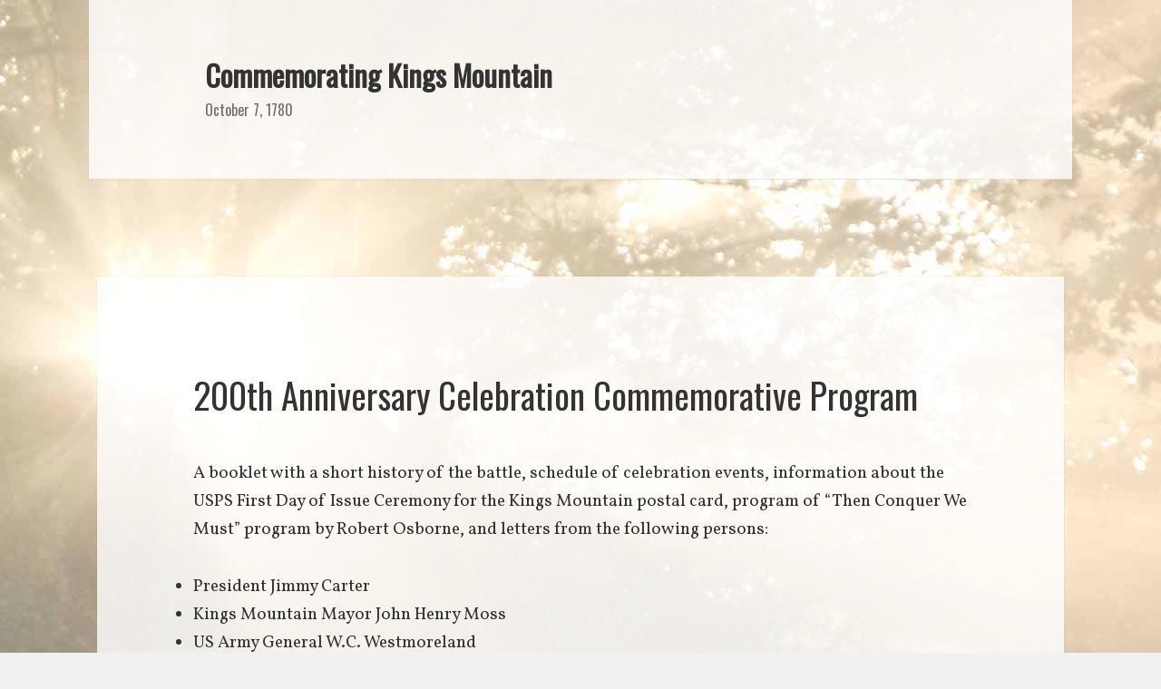

--- FILE ---
content_type: text/css
request_url: https://ckm.digitalkm.org/wp-content/themes/CommemoratingKM/style.min.css?ver=6.4.3
body_size: 9587
content:
a,abbr,acronym,address,applet,big,blockquote,body,caption,cite,code,dd,del,dfn,div,dl,dt,em,fieldset,font,form,h1,h2,h3,h4,h5,h6,html,iframe,ins,kbd,label,legend,li,object,ol,p,pre,q,s,samp,small,span,strike,strong,sub,sup,table,tbody,td,tfoot,th,thead,tr,tt,ul,var{border:0;font-family:inherit;font-size:100%;font-style:inherit;font-weight:inherit;margin:0;outline:0;padding:0;vertical-align:baseline}html{box-sizing:border-box;font-size:62.5%;overflow-y:scroll;-webkit-text-size-adjust:100%;-ms-text-size-adjust:100%}*,:after,:before{box-sizing:inherit}body{background:#f1f1f1}article,aside,details,figcaption,figure,footer,header,main,nav,section{display:block}ol,ul{list-style:none}table{border-collapse:separate;border-spacing:0}fieldset{min-width:inherit}blockquote:after,blockquote:before,q:after,q:before{content:""}blockquote,q{-webkit-hyphens:none;-ms-hyphens:none;hyphens:none;quotes:none}a:focus{outline:2px solid #c1c1c1;outline:2px solid rgba(51,51,51,.3)}a:active,a:hover{outline:0}a img{border:0}.bypostauthor>article .fn:after,.cat-links:before,.comment-navigation .nav-next a:after,.comment-navigation .nav-previous a:before,.comment-reply-title small a:before,.comments-link:before,.dropdown-toggle:after,.edit-link:before,.entry-content .more-link:after,.entry-format:before,.entry-summary .more-link:after,.format-link .entry-title a:after,.full-size-link:before,.image-navigation a:after,.image-navigation a:before,.pagination .next:before,.pagination .prev:before,.posted-on:before,.social-navigation a:before,.tags-links:before{-moz-osx-font-smoothing:grayscale;-webkit-font-smoothing:antialiased;display:inline-block;font-family:Genericons;font-size:16px;font-style:normal;font-weight:400;font-variant:normal;line-height:1;speak:none;text-align:center;text-decoration:inherit;text-transform:none;vertical-align:top}body,button,input,select,textarea{color:#333;font-family:Vollkorn,Gergia,serif;font-size:15px;font-size:1.5rem;line-height:1.6}h1,h2,h3,h4,h5,h6{font-family:Oswald,Helvetica Neue,sans-serif;clear:both;font-weight:700}.wf-oswald-n4-active h1,.wf-oswald-n4-active h2,.wf-oswald-n4-active h3,.wf-oswald-n4-active h4,.wf-oswald-n4-active h5,.wf-oswald-n4-active h6{font-weight:400}p{margin-bottom:1.6em}b,strong{font-weight:700}blockquote,cite,dfn,em,i{font-style:italic}blockquote{border-left:4px solid #707070;border-left:4px solid rgba(51,51,51,.7);color:#707070;color:rgba(51,51,51,.7);font-size:18px;font-size:1.8rem;line-height:1.6667;padding-left:.7778em}blockquote,blockquote p{margin-bottom:1.6667em}blockquote>p:last-child{margin-bottom:0}blockquote cite,blockquote small{color:#333;font-size:15px;font-size:1.5rem;font-family:Oswald,Helvetica Neue,sans-serif;line-height:1.6}blockquote cite,blockquote em,blockquote i{font-style:normal}blockquote b,blockquote strong{font-weight:400}address{font-style:italic;margin:0 0 1.6em}code,kbd,pre,samp,tt,var{font-family:monospace;-webkit-hyphens:none;-ms-hyphens:none;hyphens:none}pre{background-color:transparent;background-color:rgba(0,0,0,.01);border:1px solid #eaeaea;border:1px solid rgba(51,51,51,.1);line-height:1.2;margin-bottom:1.6em;max-width:100%;overflow:auto;padding:.8em;white-space:pre;white-space:pre-wrap;word-wrap:break-word}abbr[title]{border-bottom:1px dotted #eaeaea;border-bottom:1px dotted rgba(51,51,51,.1);cursor:help}ins,mark{background-color:#fff9c0;text-decoration:none}sub,sup{font-size:75%;height:0;line-height:0;position:relative;vertical-align:baseline}sup{bottom:1ex}sub{top:.5ex}small{font-size:75%}big{font-size:125%}hr{background-color:#eaeaea;background-color:rgba(51,51,51,.1);border:0;height:1px;margin-bottom:1.6em}ol,ul{margin:0 0 1.6em 1.3333em}ul{list-style:disc}ol{list-style:decimal}li>ol,li>ul{margin-bottom:0}dl{margin-bottom:1.6em}dt{font-weight:700}dd{margin-bottom:1.6em}table,td,th{border:1px solid #eaeaea;border:1px solid rgba(51,51,51,.1)}table{border-collapse:separate;border-spacing:0;border-width:1px 0 0 1px;margin:0 0 1.6em;table-layout:fixed;width:100%}caption,td,th{font-weight:400;text-align:left}th{font-weight:700}td,th{border-width:0 1px 1px 0}td,th{padding:.4em}img{-ms-interpolation-mode:bicubic;border:0;height:auto;max-width:100%;vertical-align:middle}figure{margin:0}del{opacity:.8}::-webkit-input-placeholder{color:rgba(51,51,51,.7);font-family:Oswald,Helvetica Neue,sans-serif}:-moz-placeholder,::-moz-placeholder{color:rgba(51,51,51,.7);font-family:Oswald,Helvetica Neue,sans-serif}::-moz-placeholder{opacity:1}:-ms-input-placeholder{color:rgba(51,51,51,.7);font-family:Oswald,Helvetica Neue,sans-serif}button,input,select,textarea{background-color:#f7f7f7;border-radius:0;font-size:16px;font-size:1.6rem;line-height:1.5;margin:0;max-width:100%;vertical-align:baseline}button,input{-webkit-hyphens:none;-ms-hyphens:none;hyphens:none;line-height:normal}input,textarea{background-image:-webkit-linear-gradient(hsla(0,0%,100%,0),hsla(0,0%,100%,0));border:1px solid #eaeaea;border:1px solid rgba(51,51,51,.1);color:#707070;color:rgba(51,51,51,.7)}input:focus,textarea:focus{background-color:#fff;border:1px solid #c1c1c1;border:1px solid rgba(51,51,51,.3);color:#333}input:focus,select:focus{outline:2px solid #c1c1c1;outline:2px solid rgba(51,51,51,.3)}button[disabled],input[disabled],select[disabled],textarea[disabled]{cursor:default;opacity:.5}button,input[type=button],input[type=reset],input[type=submit]{-webkit-appearance:button;background-color:#333;border:0;color:#fff;cursor:pointer;font-family:Oswald,Helvetica Neue,sans-serif;font-size:12px;font-size:1.2rem;font-weight:700;padding:.7917em 1.5em;text-transform:uppercase}button:focus,button:hover,input[type=button]:focus,input[type=button]:hover,input[type=reset]:focus,input[type=reset]:hover,input[type=submit]:focus,input[type=submit]:hover{background-color:#707070;background-color:rgba(51,51,51,.7);outline:0}input[type=search]{-webkit-appearance:textfield}input[type=search]::-webkit-search-cancel-button,input[type=search]::-webkit-search-decoration{-webkit-appearance:none}button::-moz-focus-inner,input::-moz-focus-inner{border:0;padding:0}input[type=email],input[type=password],input[type=search],input[type=text],input[type=url],textarea{padding:.375em;width:100%}textarea{overflow:auto;vertical-align:top}input[type=email]:focus,input[type=password]:focus,input[type=search]:focus,input[type=text]:focus,input[type=url]:focus,textarea:focus{outline:0}.post-password-form{position:relative}.post-password-form label{color:#707070;color:rgba(51,51,51,.7);display:block;font-family:Oswald,Helvetica Neue,sans-serif;font-size:12px;font-size:1.2rem;font-weight:700;letter-spacing:.04em;line-height:1.5;text-transform:uppercase}.post-password-form input[type=submit]{padding:.7917em;position:absolute;right:0;bottom:0}.search-form input[type=submit],.widget .search-form input[type=submit],input[type=checkbox],input[type=radio]{padding:0}a{color:#333;text-decoration:none}a:focus,a:hover{color:#707070;color:rgba(51,51,51,.7)}.main-navigation a{display:block;padding:.8em 0;position:relative;text-decoration:none}.main-navigation ul{list-style:none;margin:0}.main-navigation ul ul{display:none;margin-left:.8em}.main-navigation ul .toggled-on{display:block}.main-navigation li{border-top:1px solid #eaeaea;border-top:1px solid rgba(51,51,51,.1);position:relative}.main-navigation .current-menu-ancestor>a,.main-navigation .current-menu-item>a{font-weight:700}.main-navigation .nav-menu>li:first-child,.main-navigation .nav-menu>ul>li:first-child{border-top:0}.main-navigation .menu-item-has-children>a{padding-right:48px}.main-navigation .menu-item-description{color:#707070;color:rgba(51,51,51,.7);font-family:Oswald,Helvetica Neue,sans-serif;font-size:12px;font-size:1.2rem;font-weight:400;line-height:1.5;margin-top:.5em}.no-js .main-navigation ul ul{display:block}.dropdown-toggle{background-color:transparent;border:0;box-sizing:content-box;content:"";height:42px;padding:0;position:absolute;text-transform:lowercase;top:3px;right:0;width:42px}.dropdown-toggle:after{color:#333;content:"\f431";font-size:24px;line-height:42px;position:relative;top:0;left:1px;width:42px}.dropdown-toggle:focus,.dropdown-toggle:hover{background-color:#eaeaea;background-color:rgba(51,51,51,.1)}.dropdown-toggle:focus{outline:1px solid #c1c1c1;outline:1px solid rgba(51,51,51,.3)}.dropdown-toggle.toggle-on:after{content:"\f432"}.social-navigation{margin:9.0909% 0}.social-navigation ul{list-style:none;margin:0 0 -1.6em}.social-navigation li{float:left}.social-navigation a{display:block;height:3.2em;position:relative;width:3.2em}.social-navigation a:before{content:"\f415";font-size:24px;position:absolute;top:0;left:0}.social-navigation a[href*="codepen.io"]:before{content:"\f216"}.social-navigation a[href*="digg.com"]:before{content:"\f221"}.social-navigation a[href*="dribbble.com"]:before{content:"\f201"}.social-navigation a[href*="dropbox.com"]:before{content:"\f225"}.social-navigation a[href*="facebook.com"]:before{content:"\f203"}.social-navigation a[href*="flickr.com"]:before{content:"\f211"}.social-navigation a[href*="foursquare.com"]:before{content:"\f226"}.social-navigation a[href*="plus.google.com"]:before{content:"\f206"}.social-navigation a[href*="github.com"]:before{content:"\f200"}.social-navigation a[href*="instagram.com"]:before{content:"\f215"}.social-navigation a[href*="linkedin.com"]:before{content:"\f208"}.social-navigation a[href*="pinterest.com"]:before{content:"\f210"}.social-navigation a[href*="getpocket.com"]:before{content:"\f224"}.social-navigation a[href*="polldaddy.com"]:before{content:"\f217"}.social-navigation a[href*="reddit.com"]:before{content:"\f222"}.social-navigation a[href*="stumbleupon.com"]:before{content:"\f223"}.social-navigation a[href*="tumblr.com"]:before{content:"\f214"}.social-navigation a[href*="twitter.com"]:before{content:"\f202"}.social-navigation a[href*="vimeo.com"]:before{content:"\f212"}.social-navigation a[href*="wordpress.com"]:before,.social-navigation a[href*="wordpress.org"]:before{content:"\f205"}.social-navigation a[href*="youtube.com"]:before{content:"\f213"}.social-navigation a[href*="mailto:"]:before{content:"\f410"}.social-navigation a[href*="spotify.com"]:before{content:"\f515"}.social-navigation a[href*="twitch.tv"]:before{content:"\f516"}.social-navigation a[href$="/feed/"]:before{content:"\f413"}.social-navigation a[href*="path.com"]:before{content:"\f219"}.social-navigation a[href*="skype.com"]:before{content:"\f220"}.post-navigation{background-color:hsla(0,0%,100%,.8);border-top:1px solid #eaeaea;border-top:1px solid rgba(51,51,51,.1);font-weight:700}.post-navigation a{display:block;padding:3.8461% 7.6923%}.post-navigation span{display:block}.post-navigation .meta-nav{color:#707070;color:rgba(51,51,51,.7);font-family:Oswald,Helvetica Neue,sans-serif;font-size:12px;font-size:1.2rem;letter-spacing:.04em;line-height:1.5;position:relative;text-transform:uppercase;z-index:2}.post-navigation .post-title{font-family:Vollkorn,Gergia,serif;font-size:18px;font-size:1.8rem;line-height:1.3333;position:relative;z-index:2}.post-navigation .nav-next,.post-navigation .nav-previous{background-position:50%;background-size:cover;position:relative}.post-navigation a:before{content:"";display:block;height:100%;position:absolute;top:0;left:0;width:100%;z-index:1}.post-navigation a:focus:before,.post-navigation a:hover:before{opacity:.5}.post-navigation .meta-nav{opacity:.8}.post-navigation div+div{border-top:1px solid #eaeaea}.pagination,.post-navigation div+div{border-top:1px solid rgba(51,51,51,.1)}.pagination{background-color:hsla(0,0%,100%,.8);font-family:Oswald,Helvetica Neue,sans-serif}.pagination .nav-links{min-height:3.2em;position:relative;text-align:center}.pagination .current .screen-reader-text{position:static!important}.pagination .page-numbers{display:none;line-height:3.2em;padding:0 .6667em}.pagination .page-numbers.current{text-transform:uppercase}.pagination .current{display:inline-block;font-weight:700}.pagination .next,.pagination .prev{-webkit-tap-highlight-color:rgba(255,255,255,.3);background-color:#333;color:#fff;display:inline-block;height:48px;overflow:hidden;padding:0;position:absolute;width:48px}.pagination .next:before,.pagination .prev:before{font-size:32px;height:48px;line-height:48px;position:relative;width:48px}.pagination .next:focus,.pagination .next:hover,.pagination .prev:focus,.pagination .prev:hover{background-color:#707070;background-color:rgba(51,51,51,.7)}.pagination .prev{left:0}.pagination .prev:before{content:"\f430";left:-1px}.pagination .next{right:0}.pagination .next:before{content:"\f429";right:-1px}.comment-navigation,.image-navigation{color:#707070;color:rgba(51,51,51,.7);font-size:12px;font-size:1.2rem;font-family:Oswald,Helvetica Neue,sans-serif;font-weight:700;line-height:1.5;text-transform:uppercase}.comment-navigation a,.image-navigation a{color:#707070;color:rgba(51,51,51,.7)}.comment-navigation a:focus,.comment-navigation a:hover,.image-navigation a:focus,.image-navigation a:hover{color:#333}.comment-navigation .nav-next:not(:empty),.comment-navigation .nav-previous:not(:empty),.image-navigation .nav-next:not(:empty),.image-navigation .nav-previous:not(:empty){display:inline-block}.comment-navigation .nav-previous:not(:empty)+.nav-next:not(:empty):before,.image-navigation .nav-previous:not(:empty)+.nav-next:not(:empty):before{content:"\2215";font-weight:400;margin:0 .7em}.comment-navigation .nav-previous a:before,.image-navigation .nav-previous a:before{content:"\f430";margin-right:.2em;position:relative}.comment-navigation .nav-next a:after,.image-navigation .nav-next a:after{content:"\f429";margin-left:.2em;position:relative}.comment-navigation{border-top:1px solid #eaeaea;border-top:1px solid rgba(51,51,51,.1);border-bottom:1px solid #eaeaea;border-bottom:1px solid rgba(51,51,51,.1);padding:2em 0}.comments-title+.comment-navigation{border-bottom:0}.image-navigation{padding:0 7.6923%}.image-navigation .nav-next:not(:empty),.image-navigation .nav-previous:not(:empty){margin-bottom:2em}.says,.screen-reader-text{clip:rect(1px,1px,1px,1px);height:1px;overflow:hidden;position:absolute!important;width:1px}.site .skip-link{background-color:#f1f1f1;box-shadow:0 0 1px 1px rgba(0,0,0,.2);color:#21759b;display:block;font:700 14px/normal Oswald,Helvetica Neue,sans-serif;left:-9999em;outline:none;padding:15px 23px 14px;text-decoration:none;text-transform:none;top:-9999em}.logged-in .site .skip-link{box-shadow:0 0 2px 2px rgba(0,0,0,.6);font:700 14px/normal Open Sans,sans-serif}.site .skip-link:focus{clip:auto;height:auto;left:6px;top:7px;width:auto;z-index:3}.alignleft{display:inline;float:left}.alignright{display:inline;float:right}.aligncenter{display:block;margin-right:auto;margin-left:auto}.wp-caption.alignleft,blockquote.alignleft,img.alignleft{margin:.4em 1.6em 1.6em 0}.wp-caption.alignright,blockquote.alignright,img.alignright{margin:.4em 0 1.6em 1.6em}.wp-caption.aligncenter,blockquote.aligncenter,img.aligncenter{clear:both;margin-top:.4em;margin-bottom:1.6em}.wp-caption.aligncenter,.wp-caption.alignleft,.wp-caption.alignright{margin-bottom:1.2em}.clear:after,.clear:before,.comment-content:after,.comment-content:before,.comment-navigation:after,.comment-navigation:before,.entry-content:after,.entry-content:before,.nav-links:after,.nav-links:before,.site-content:after,.site-content:before,.site:after,.site:before,.social-navigation ul:after,.social-navigation ul:before,.textwidget:after,.textwidget:before{content:"";display:table}.clear:after,.comment-content:after,.comment-navigation:after,.entry-content:after,.nav-links:after,.site-content:after,.site:after,.social-navigation ul:after,.textwidget:after{clear:both}.site-header{background-color:hsla(0,0%,100%,.8);border-bottom:1px solid rgba(51,51,51,.1);padding:7.6923%}.site-branding{min-height:2em;padding-right:60px;position:relative}.site-title{font-family:Oswald,Helvetica Neue,sans-serif;font-size:24px;font-size:2.4rem;font-weight:700;line-height:1.3636;margin-bottom:0}.custom-logo{max-height:84px;width:auto}.wp-custom-logo .site-title{margin-top:.545454545em}.site-description{display:none;font-family:Oswald,Helvetica Neue,sans-serif;font-size:12px;font-size:1.2rem;font-weight:400;line-height:1.5;margin:.5em 0 0;opacity:.7}.widget{color:#707070;color:rgba(51,51,51,.7);-webkit-hyphens:auto;-ms-hyphens:auto;hyphens:auto;margin:0 auto 9.0909%;width:100%;word-wrap:break-word}.widget pre{line-height:1.2}.widget button,.widget input,.widget select,.widget textarea{font-size:16px;font-size:1.6rem;line-height:1.5}.widget button,.widget input{line-height:normal}.widget button,.widget input[type=button],.widget input[type=reset],.widget input[type=submit]{font-size:12px;font-size:1.2rem;padding:.7917em 1.5833em}.widget input[type=email],.widget input[type=password],.widget input[type=search],.widget input[type=text],.widget input[type=url],.widget textarea{padding:.375em}.widget-title{color:#333;font-family:Oswald,Helvetica Neue,sans-serif;margin:0 0 1.6em;letter-spacing:.04em;text-transform:uppercase}.widget>:last-child{margin-bottom:0}.widget_calendar table{margin:0}.widget_calendar td,.widget_calendar th{line-height:2.3333;text-align:center;padding:0}.widget_calendar caption{font-family:Vollkorn,Gergia,serif;font-weight:700;margin:0 0 1.6em;letter-spacing:.04em;text-transform:uppercase}.widget_calendar tbody a{-webkit-tap-highlight-color:rgba(255,255,255,.3);background-color:#333;color:#fff;display:block;font-weight:700}.widget_calendar tbody a:focus,.widget_calendar tbody a:hover{background-color:#707070;background-color:rgba(51,51,51,.7);color:#fff}.widget_archive a,.widget_categories a,.widget_links a,.widget_meta a,.widget_nav_menu a,.widget_pages a,.widget_recent_comments a,.widget_recent_entries a{border:0}.widget_archive ul,.widget_categories ul,.widget_links ul,.widget_meta ul,.widget_nav_menu ul,.widget_pages ul,.widget_recent_comments ul,.widget_recent_entries ul{list-style:none;margin:0}.widget_archive li,.widget_categories li,.widget_links li,.widget_meta li,.widget_nav_menu li,.widget_pages li,.widget_recent_comments li,.widget_recent_entries li{border-top:1px solid #eaeaea;border-top:1px solid rgba(51,51,51,.1);padding:.7667em 0}.widget_archive li:first-child,.widget_categories li:first-child,.widget_links li:first-child,.widget_meta li:first-child,.widget_nav_menu li:first-child,.widget_pages li:first-child,.widget_recent_comments li:first-child,.widget_recent_entries li:first-child{border-top:0;padding-top:0}.widget_archive li:last-child,.widget_categories li:last-child,.widget_links li:last-child,.widget_meta li:last-child,.widget_nav_menu li:last-child,.widget_pages li:last-child,.widget_recent_comments li:last-child,.widget_recent_entries li:last-child{padding-bottom:0}.widget_categories .children,.widget_nav_menu .sub-menu,.widget_pages .children{border-top:1px solid #eaeaea;border-top:1px solid rgba(51,51,51,.1);margin:.7667em 0 0 .8em;padding-top:.7667em}.widget_recent_entries .post-date{display:block}.widget_rss ul{list-style:none;margin:0}.widget_rss li{margin-bottom:1.6em}.widget_rss li:last-child,.widget_rss ul:last-child{margin-bottom:0}.widget_rss .rsswidget{border:0;font-weight:700}.widget_rss .rsswidget img{margin-top:-4px}.widget_rss .rss-date,.widget_rss cite{font-family:Oswald,Helvetica Neue,sans-serif;font-size:12px;font-size:1.2rem;font-style:normal;display:block;line-height:2;opacity:.8}.textwidget>:last-child{margin-bottom:0}.textwidget a{border-bottom:1px solid #333}.textwidget a:focus,.textwidget a:hover{border-bottom:0}.secondary{padding:0 7.6923%}.widget-area{margin:9.0909% auto 0}.sidebar,.site-footer,.site-header{background-color:hsla(0,0%,100%,.8);padding:3.84615% 7.6923%}.hentry{background-color:hsla(0,0%,100%,.8);padding-top:7.6923%;position:relative}.hentry.has-post-thumbnail{padding-top:0}.hentry.sticky:not(.has-post-thumbnail){padding-top:calc(7.6923% + 24px)}.hentry+.hentry{border-top:1px solid rgba(51,51,51,.1)}.post-thumbnail{border:0;display:block;margin-bottom:2.4em}.post-thumbnail img{display:block;margin:0 auto}a.post-thumbnail:focus,a.post-thumbnail:hover{opacity:.85}.entry-header{padding:0 7.6923%}.entry-title{font-size:26px;font-size:2.6rem;line-height:1.1538;margin-bottom:.9231em}.entry-content,.entry-summary{padding:0 7.6923% 7.6923%}.entry-content>:last-child,.entry-summary>:last-child{margin-bottom:0}.comment-content,.entry-content,.entry-summary,.page-content,h1,h2,h3,h4,h5,h6{-webkit-hyphens:none;-ms-hyphens:none;hyphens:none}.comment-content h1,.entry-content h1,.entry-summary h1,.page-content h1{font-size:26px;font-size:2.6rem;line-height:1.1538;margin-top:1.8462em;margin-bottom:.9231em}.wf-oswald-n4-active .comment-content h1,.wf-oswald-n4-active .entry-content h1,.wf-oswald-n4-active .entry-summary h1,.wf-oswald-n4-active .page-content h1{line-height:1.26918}.comment-content h2,.entry-content h2,.entry-summary h2,.page-content h2{font-size:22px;font-size:2.2rem;line-height:1.3636;margin-top:2.1818em;margin-bottom:1.0909em}.wf-oswald-n4-active .comment-content h2,.wf-oswald-n4-active .entry-content h2,.wf-oswald-n4-active .entry-summary h2,.wf-oswald-n4-active .page-content h2{line-height:1.49996}.comment-content h3,.entry-content h3,.entry-summary h3,.page-content h3{font-size:18px;font-size:1.8rem;line-height:1.3333;margin-top:2.6667em;margin-bottom:1.3333em}.wf-oswald-n4-active .comment-content h3,.wf-oswald-n4-active .entry-content h3,.wf-oswald-n4-active .entry-summary h3,.wf-oswald-n4-active .page-content h3{line-height:1.46663}.comment-content h4,.comment-content h5,.comment-content h6,.entry-content h4,.entry-content h5,.entry-content h6,.entry-summary h4,.entry-summary h5,.entry-summary h6,.page-content h4,.page-content h5,.page-content h6{font-size:15px;font-size:1.5rem;line-height:1.2;margin-top:3.2em;margin-bottom:1.6em}.wf-oswald-n4-active .comment-content h4,.wf-oswald-n4-active .comment-content h5,.wf-oswald-n4-active .comment-content h6,.wf-oswald-n4-active .entry-content h4,.wf-oswald-n4-active .entry-content h5,.wf-oswald-n4-active .entry-content h6,.wf-oswald-n4-active .entry-summary h4,.wf-oswald-n4-active .entry-summary h5,.wf-oswald-n4-active .entry-summary h6,.wf-oswald-n4-active .page-content h4,.wf-oswald-n4-active .page-content h5,.wf-oswald-n4-active .page-content h6{line-height:1.32}.comment-content h5,.comment-content h6,.entry-content h5,.entry-content h6,.entry-summary h5,.entry-summary h6,.page-content h5,.page-content h6{letter-spacing:.1em;text-transform:uppercase}.comment-content>h1:first-child,.comment-content>h2:first-child,.comment-content>h3:first-child,.comment-content>h4:first-child,.comment-content>h5:first-child,.comment-content>h6:first-child,.entry-content>h1:first-child,.entry-content>h2:first-child,.entry-content>h3:first-child,.entry-content>h4:first-child,.entry-content>h5:first-child,.entry-content>h6:first-child,.entry-summary>h1:first-child,.entry-summary>h2:first-child,.entry-summary>h3:first-child,.entry-summary>h4:first-child,.entry-summary>h5:first-child,.entry-summary>h6:first-child,.page-content>h1:first-child,.page-content>h2:first-child,.page-content>h3:first-child,.page-content>h4:first-child,.page-content>h5:first-child,.page-content>h6:first-child{margin-top:0}.comment-content a,.entry-content a,.entry-summary a,.page-content a,.pingback .comment-body>a{border-bottom:1px solid #333}.comment-content a:focus,.comment-content a:hover,.entry-content a:focus,.entry-content a:hover,.entry-summary a:focus,.entry-summary a:hover,.page-content a:focus,.page-content a:hover,.pingback .comment-body>a:focus,.pingback .comment-body>a:hover{border-bottom:0}.comment-content a img,.entry-content a img,.entry-summary a img,.page-content a img{display:block}.entry-content .more-link,.entry-summary .more-link:after{white-space:nowrap}.entry-content .more-link:after,.entry-summary .more-link:after{content:"\f429";font-size:16px;position:relative;top:5px}.entry-footer{background-color:#f7f7f7;font-family:Oswald,Helvetica Neue,sans-serif;font-size:12px;font-size:1.2rem;line-height:1.5;padding:3.8461% 7.6923%}.entry-footer,.entry-footer a{color:#707070;color:rgba(51,51,51,.7)}.entry-footer a{border-bottom:1px solid transparent}.entry-footer a:hover{border-bottom:1px solid #333}.entry-footer a:focus,.entry-footer a:hover{color:#333}.byline{display:none}.sticky-post{background-color:#333;color:#fff;font-weight:700;letter-spacing:.04em;padding:.25em .5em;position:absolute;top:0;text-transform:uppercase}.sticky .posted-on,.updated:not(.published){display:none}.cat-links:before,.comments-link:before,.edit-link:before,.entry-format:before,.full-size-link:before,.posted-on:before,.tags-links:before{margin-right:2px;position:relative}.cat-links,.comments-link,.entry-format,.full-size-link,.posted-on,.tags-links{margin-right:1em}.format-aside .entry-format:before{content:"\f101"}.format-image .entry-format:before{content:"\f473"}.format-gallery .entry-format:before{content:"\f103"}.format-video .entry-format:before{content:"\f104"}.format-status .entry-format:before{content:"\f105"}.format-quote .entry-format:before{content:"\f106"}.format-link .entry-format:before{content:"\f107"}.format-chat .entry-format:before{content:"\f108"}.format-audio .entry-format:before{content:"\f109"}.posted-on:before{content:"\f307"}.cat-links:before{content:"\f301"}.tags-links:before{content:"\f302"}.comments-link:before{content:"\f300"}.full-size-link:before{content:"\f402"}.edit-link:before{content:"\f411"}.comments-link,.edit-link{white-space:nowrap}.page-header{background-color:hsla(0,0%,100%,.8);border-bottom:1px solid rgba(51,51,51,.1);padding:7.6923%}.page-title{font-family:Vollkorn,Gergia,serif;font-size:18px;font-size:1.8rem;line-height:1.3333}.taxonomy-description{color:#707070;color:rgba(51,51,51,.7);padding-top:.4em}.taxonomy-description a{border-bottom:1px solid #333}.taxonomy-description a:focus,.taxonomy-description a:hover{border-bottom:0}.taxonomy-description>:last-child{margin-bottom:0}.page-content{background-color:hsla(0,0%,100%,.8);padding:7.6923%}.page-content>:last-child{margin-bottom:0}.page-links{clear:both;font-family:Oswald,Helvetica Neue,sans-serif;margin-bottom:1.3333em}.page-links>span,.page-links a{border:1px solid #eaeaea;border:1px solid rgba(51,51,51,.1);display:inline-block;font-size:12px;font-size:1.2rem;height:2em;line-height:2;margin:0 .3333em .3333em 0;text-align:center;width:2em}.page-links a{-webkit-tap-highlight-color:rgba(255,255,255,.3);background-color:#333;border-color:#333;color:#fff}.page-links a:focus,.page-links a:hover{background-color:#707070;background-color:rgba(51,51,51,.7);border-color:transparent;color:#fff}.page-links>.page-links-title{border:0;color:#707070;color:rgba(51,51,51,.7);height:auto;margin:0;padding-right:.5em;width:auto}.entry-attachment{margin-bottom:1.6em}.entry-caption,.type-attachment .entry-title{-webkit-hyphens:auto;-ms-hyphens:auto;hyphens:auto;word-wrap:break-word}.entry-caption{color:#707070;color:rgba(51,51,51,.7);font-family:Oswald,Helvetica Neue,sans-serif;font-size:12px;font-size:1.2rem;line-height:1.5;padding-top:.5em}.entry-caption>:last-child{margin-bottom:0}.format-aside .entry-title,.format-audio .entry-title,.format-chat .entry-title,.format-gallery .entry-title,.format-image .entry-title,.format-link .entry-title,.format-quote .entry-title,.format-status .entry-title,.format-video .entry-title{font-size:18px;font-size:1.8rem;line-height:1.3333;margin-bottom:1.3333em}.format-link .entry-title a:after{content:"\f442";font-size:24px;height:24px;position:relative;top:0;width:24px}.archive .format-status .entry-title,.blog .format-status .entry-title{display:none}.comments-area{background-color:hsla(0,0%,100%,.8);border-top:1px solid #eaeaea;border-top:1px solid rgba(51,51,51,.1);padding:7.6923%}.comments-area>:last-child{margin-bottom:0}.comment-list+.comment-respond{border-top:1px solid #eaeaea;border-top:1px solid rgba(51,51,51,.1)}.comment-list+.comment-respond,.comment-navigation+.comment-respond{padding-top:1.6em}.comment-reply-title,.comments-title{font-family:Vollkorn,Gergia,serif;font-size:18px;font-size:1.8rem;line-height:1.3333}.comments-title{margin-bottom:1.3333em}.comment-list{list-style:none;margin:0}.comment-list .pingback,.comment-list .trackback,.comment-list article{border-top:1px solid #eaeaea;border-top:1px solid rgba(51,51,51,.1);padding:1.6em 0}.comment-list .children{list-style:none;margin:0}.comment-list .children>li{padding-left:.8em}.comment-author{color:#707070;color:rgba(51,51,51,.7);margin-bottom:.4em}.comment-author a:hover{border-bottom:1px solid #707070;border-bottom:1px solid rgba(51,51,51,.7)}.comment-author .avatar{float:left;height:24px;margin-right:.8em;width:24px}.bypostauthor>article .fn:after{content:"\f304";position:relative;top:5px;left:3px}.comment-metadata,.pingback .edit-link{color:#707070;color:rgba(51,51,51,.7);font-family:Oswald,Helvetica Neue,sans-serif;font-size:12px;font-size:1.2rem;line-height:1.5}.comment-metadata a,.pingback .edit-link a{color:#707070;color:rgba(51,51,51,.7)}.comment-metadata a:hover,.pingback .edit-link a:hover{border-bottom:1px solid #333}.comment-metadata a:focus,.comment-metadata a:hover,.pingback .edit-link a:focus,.pingback .edit-link a:hover{color:#333}.comment-metadata{margin-bottom:1.6em}.comment-metadata .edit-link,.pingback .edit-link{margin-left:1em}.pingback .edit-link:before{top:5px}.comment-content ol,.comment-content ul{margin:0 0 1.6em 1.3333em}.comment-content>:last-child,.comment-content li>ol,.comment-content li>ul{margin-bottom:0}.comment-list .reply{font-size:12px;font-size:1.2rem}.comment-list .reply a{border:1px solid #eaeaea;border:1px solid rgba(51,51,51,.1);color:#707070;color:rgba(51,51,51,.7);display:inline-block;font-family:Oswald,Helvetica Neue,sans-serif;font-weight:700;line-height:1;margin-top:2em;padding:.4167em .8333em;text-transform:uppercase}.comment-list .reply a:focus,.comment-list .reply a:hover{border-color:#333;color:#333;outline:0}.comment-form{padding-top:1.6em}.comment-form label{color:#707070;color:rgba(51,51,51,.7);font-family:Oswald,Helvetica Neue,sans-serif;font-size:12px;font-size:1.2rem;font-weight:700;display:block;letter-spacing:.04em;line-height:1.5;text-transform:uppercase}.comment-form input[type=email],.comment-form input[type=submit],.comment-form input[type=text],.comment-form input[type=url]{width:100%}.comment-awaiting-moderation,.comment-notes,.form-allowed-tags,.logged-in-as{color:#707070;color:rgba(51,51,51,.7);font-family:Oswald,Helvetica Neue,sans-serif;font-size:12px;font-size:1.2rem;line-height:1.5;margin-bottom:2em}.logged-in-as a:hover{border-bottom:1px solid #333}.no-comments{border-top:1px solid #eaeaea;border-top:1px solid rgba(51,51,51,.1);color:#707070;color:rgba(51,51,51,.7);font-family:Oswald,Helvetica Neue,sans-serif;font-weight:700;padding-top:1.6em}.comment-navigation+.no-comments{border-top:0}.form-allowed-tags code{font-family:monospace}.form-submit{margin-bottom:0}.required{color:#c0392b}.comment-reply-title small{font-size:100%}.comment-reply-title small a{border:0;float:right;height:32px;overflow:hidden;width:26px}.comment-reply-title small a:before{content:"\f405";font-size:32px;position:relative;top:-3px}.site-info{font-size:12px;font-size:1.2rem;line-height:1.5}.site-info,.site-info a{color:#707070;color:rgba(51,51,51,.7)}.site-info a{border-bottom:1px solid transparent}.site-info a:hover{border-bottom:1px solid #333}.site-info a:focus,.site-info a:hover{color:#333}.site .avatar{border-radius:50%}.comment-content img.wp-smiley,.entry-content img.wp-smiley,.page-content img.wp-smiley{border:none;margin-top:0;margin-bottom:0;padding:0}audio,canvas{display:inline-block}embed,iframe,object,video{margin-bottom:1.6em;max-width:100%;vertical-align:middle}p>embed,p>iframe,p>object,p>video{margin-bottom:0}.wp-audio-shortcode,.wp-playlist.wp-audio-playlist,.wp-video{font-size:15px;font-size:1.5rem;margin-top:0;margin-bottom:1.6em}.wp-playlist.wp-playlist{padding-bottom:0}.wp-playlist .wp-playlist-tracks{margin-top:0}.wp-playlist-item .wp-playlist-caption{border-bottom:0;padding:10px 0}.wp-playlist-item .wp-playlist-item-length{top:10px}.wp-caption{margin-bottom:1.6em;max-width:100%}.wp-caption img[class*=wp-image-]{display:block;margin:0}.wp-caption-text{color:#707070;color:rgba(51,51,51,.7);font-family:Oswald,Helvetica Neue,sans-serif;font-size:12px;font-size:1.2rem;line-height:1.5;padding:.5em 0}.gallery{margin-bottom:1.6em}.gallery-item{display:inline-block;padding:1.79104477%;text-align:center;vertical-align:top;width:100%}.gallery-columns-2 .gallery-item{max-width:50%}.gallery-columns-3 .gallery-item{max-width:33.33%}.gallery-columns-4 .gallery-item{max-width:25%}.gallery-columns-5 .gallery-item{max-width:20%}.gallery-columns-6 .gallery-item{max-width:16.66%}.gallery-columns-7 .gallery-item{max-width:14.28%}.gallery-columns-8 .gallery-item{max-width:12.5%}.gallery-columns-9 .gallery-item{max-width:11.11%}.gallery-icon img{margin:0 auto}.gallery-caption{color:#707070;color:rgba(51,51,51,.7);display:block;font-family:Oswald,Helvetica Neue,sans-serif;font-size:12px;font-size:1.2rem;line-height:1.5;padding:.5em 0}.gallery-columns-6 .gallery-caption,.gallery-columns-7 .gallery-caption,.gallery-columns-8 .gallery-caption,.gallery-columns-9 .gallery-caption{display:none}.widecolumn{background-color:hsla(0,0%,100%,.8);padding:7.6923%}.widecolumn .mu_register{width:auto}.widecolumn .mu_alert{margin-bottom:1.6em}.widecolumn .mu_register form,.widecolumn form{margin-top:0}.widecolumn h2{font-size:26px;font-size:2.6rem;line-height:1.1538;margin-bottom:.9231em}.widecolumn p{margin:1.6em 0}.widecolumn p+h2{margin-top:1.8462em}.widecolumn .mu_register label,.widecolumn label{color:#707070;color:rgba(51,51,51,.7);font-family:Oswald,Helvetica Neue,sans-serif;font-size:12px;font-size:1.2rem;font-weight:700;letter-spacing:.04em;line-height:1.5;text-transform:uppercase}.widecolumn .mu_register label{margin:2em 0 0}.widecolumn #key,.widecolumn .mu_register #blog_title,.widecolumn .mu_register #blogname,.widecolumn .mu_register #user_email,.widecolumn .mu_register #user_name{font-size:16px;font-size:1.6rem;width:100%}.widecolumn .mu_register #blogname{margin:0}.widecolumn .mu_register #blog_title,.widecolumn .mu_register #user_email,.widecolumn .mu_register #user_name{margin:0 0 .375em}.widecolumn #submit,.widecolumn .mu_register input[type=submit]{font-size:12px;font-size:1.2rem;margin:0;width:100%}.widecolumn .mu_register .prefix_address,.widecolumn .mu_register .suffix_address{font-size:inherit}.widecolumn .mu_register>:last-child,.widecolumn form>:last-child{margin-bottom:0}@-ms-viewport{width:device-width}@viewport{width:device-width}@media screen and (min-width:38.75em){ol,ul{margin-left:0}blockquote>ol,blockquote>ul,li>ol,li>ul{margin-left:1.3333em}blockquote{margin-left:-1em}blockquote>blockquote{margin-left:0}.site-branding{min-height:3.2em}.site-title{font-size:2.4rem;line-height:1.0909}.site-description{display:block}.main-navigation{margin-bottom:11.1111%}.main-navigation ul{border-top:1px solid rgba(51,51,51,.1);border-bottom:1px solid rgba(51,51,51,.1)}.main-navigation ul ul{border-top:0;border-bottom:0}.social-navigation{margin-bottom:11.1111%;margin-top:0}.widget-area{margin-top:0}.widget{margin-bottom:11.1111%}.site-main{padding:7.6923% 0}.hentry.sticky:not(.has-post-thumbnail){padding-top:inherit}.hentry,.page-content,.page-header,.sidebar,.site-header{box-shadow:0 0 1px rgba(0,0,0,.15);margin:0 7.6923%}.hentry+.hentry,.page-header+.hentry,.page-header+.page-content{margin-top:7.6923%}.hentry+.hentry{border-top:0}.post-thumbnail{margin-bottom:2.4em}.entry-header{padding:0 9.0909%}.entry-content,.entry-summary{padding:0 9.0909% 9.0909%}.entry-footer{padding:4.5454% 9.0909%}.page-header{border-bottom:0;border-left:7px solid #333;padding:3.8461% 7.6923%}.page-title,.taxonomy-description{margin-left:-7px}.page-content{padding:9.0909%}.site-footer{margin:0 7.6923%;padding:3.84615% 7.6923%}.post-navigation,.site-footer{border-top:0;box-shadow:0 0 1px rgba(0,0,0,.15)}.post-navigation{margin:7.6923% 7.6923% 0}.post-navigation a{padding:4.5454% 9.0909%}.pagination{border-top:0;box-shadow:0 0 1px rgba(0,0,0,.15);margin:7.6923% 7.6923% 0;padding:0}.pagination .current .screen-reader-text{position:absolute!important}.pagination .page-numbers{display:inline-block}.image-navigation{padding:0 9.0909%}.comments-area{border-top:0;box-shadow:0 0 1px rgba(0,0,0,.15);margin:7.6923% 7.6923% 0}.comment-content ol,.comment-content ul{margin-left:0}.comment-content blockquote>ol,.comment-content blockquote>ul,.comment-content li>ol,.comment-content li>ul{margin-left:1.3333em}.widecolumn{box-shadow:0 0 1px rgba(0,0,0,.15);margin:7.6923%}}@media screen and (min-width:46.25em){body,button,input,select,textarea{font-size:17px;font-size:1.7rem;line-height:1.6471}button,input{line-height:normal}address,dd,dl,hr,ol,p,pre,table,ul{margin-bottom:1.6471em}blockquote{font-size:20px;font-size:2rem;line-height:1.75;margin-left:-1.05em;padding-left:.85em}blockquote,blockquote p{margin-bottom:1.75em}blockquote cite,blockquote small{font-size:17px;font-size:1.7rem;line-height:1.6471}pre{line-height:1.2353}.post-password-form input[type=submit],.widecolumn #submit,.widecolumn .mu_register input[type=submit],button,input[type=button],input[type=reset],input[type=submit]{font-size:14px;font-size:1.4rem;padding:.8214em 1.6429em}input[type=email],input[type=password],input[type=search],input[type=text],input[type=url],textarea{padding:.5em}.main-navigation{font-size:14px;font-size:1.4rem;line-height:1.5}.main-navigation a{padding:1em 0}.main-navigation ul ul{margin-left:1em}.main-navigation .menu-item-description{font-size:14px;font-size:1.4rem;line-height:1.5}.social-navigation ul{margin-bottom:-1.4706em}.social-navigation a{height:2.8824em;width:2.8824em}.comment-awaiting-moderation,.comment-form label,.comment-list .reply,.comment-metadata,.comment-navigation,.comment-notes,.entry-caption,.entry-footer,.form-allowed-tags,.gallery-caption,.image-navigation,.logged-in-as,.page-links a,.page-links span,.pingback .edit-link,.post-navigation .meta-nav,.post-password-form label,.site-info,.widecolumn .mu_register label,.widecolumn label,.wp-caption-text{font-size:14px;font-size:1.4rem}.pagination .nav-links{min-height:3.2941em}.pagination .page-numbers{line-height:3.2941em;padding:0 .8235em}.pagination .next,.pagination .prev{height:56px;padding:0;width:56px}.pagination .next:before,.pagination .prev:before{height:56px;line-height:56px;width:56px}.comment-navigation .nav-next a:after,.comment-navigation .nav-previous a:before,.image-navigation .nav-next a:after,.image-navigation .nav-previous a:before{top:2px}.wp-caption.alignleft,blockquote.alignleft,img.alignleft{margin:.4118em 1.6471em 1.6471em 0}.wp-caption.alignright,blockquote.alignright,img.alignright{margin:.4118em 0 1.6471em 1.6471em}.wp-caption.aligncenter,blockquote.aligncenter,img.aligncenter{margin-top:.4118em;margin-bottom:1.6471em}.wp-caption.aligncenter,.wp-caption.alignleft,.wp-caption.alignright{margin-bottom:1.2353em}.site-branding{min-height:3.7059em;padding-right:66px}.site-title{font-size:3.2rem;line-height:1.2069}.custom-logo{max-height:105px}.wp-custom-logo .site-title{margin-top:.482758621em}.site-description,.widget{font-size:14px;font-size:1.4rem}.widget{line-height:1.5}.widget address,.widget dd,.widget dl,.widget hr,.widget ol,.widget p,.widget pre,.widget table,.widget ul{margin-bottom:1.5em}.widget li>ol,.widget li>ul{margin-bottom:0}.widget blockquote{font-size:17px;font-size:1.7rem;line-height:1.6471;margin-left:-1.2353em;padding-left:1em}.widget blockquote,.widget blockquote p{margin-bottom:1.6471em}.widget blockquote cite,.widget blockquote small{font-size:14px;font-size:1.4rem;line-height:1.5}.widget blockquote>blockquote{margin-left:0}.widget pre{line-height:1.5;padding:.75em}.widget button,.widget input,.widget select,.widget textarea{line-height:1.75}.widget button,.widget input{line-height:normal}.widget button,.widget input[type=button],.widget input[type=reset],.widget input[type=submit]{font-size:14px;font-size:1.4rem;padding:.8214em 1.6429em}.widget input[type=email],.widget input[type=password],.widget input[type=search],.widget input[type=text],.widget input[type=url],.widget textarea{padding:.5625em}.widget .wp-caption.alignleft,.widget blockquote.alignleft,.widget img.alignleft{margin:.5em 1.5em 1.5em 0}.widget .wp-caption.alignright,.widget blockquote.alignright,.widget img.alignright{margin:.5em 0 1.5em 1.5em}.widget .wp-caption.aligncenter,.widget blockquote.aligncenter,.widget img.aligncenter{margin-top:.5em;margin-bottom:1.5em}.widget .wp-caption.aligncenter,.widget .wp-caption.alignleft,.widget .wp-caption.alignright{margin-bottom:1em}.widget-title{margin:0 0 1.5em}.widget_calendar td,.widget_calendar th{line-height:2.9286}.widget_calendar caption{margin:0 0 1.5em}.widget_archive li,.widget_categories li,.widget_links li,.widget_meta li,.widget_nav_menu li,.widget_pages li,.widget_recent_comments li,.widget_recent_entries li{padding:.9643em 0}.widget_categories .children,.widget_nav_menu .sub-menu,.widget_pages .children{margin:.9643em 0 0 1em;padding-top:.9643em}.widget_rss li{margin-bottom:1.5em}.widget_rss .rss-date,.widget_rss cite{line-height:1.75}.post-thumbnail{margin-bottom:3em}.entry-title,.widecolumn h2{font-size:35px;font-size:3.5rem;line-height:1.2;margin-bottom:1.2em}.comment-content h1,.entry-content h1,.entry-summary h1,.page-content h1{font-size:35px;font-size:3.5rem;line-height:1.2;margin-top:1.6em;margin-bottom:.8em}.comment-content h2,.entry-content h2,.entry-summary h2,.page-content h2{font-size:29px;font-size:2.9rem;line-height:1.2069;margin-top:1.931em;margin-bottom:.9655em}.comment-content h3,.entry-content h3,.entry-summary h3,.page-content h3{font-size:24px;font-size:2.4rem;line-height:1.1667;margin-top:2.3333em;margin-bottom:1.1667em}.comment-content h4,.entry-content h4,.entry-summary h4,.page-content h4{font-size:20px;font-size:2rem;line-height:1.4;margin-top:2.8em;margin-bottom:1.4em}.comment-content h5,.comment-content h6,.entry-content h5,.entry-content h6,.entry-summary h5,.entry-summary h6,.page-content h5,.page-content h6{font-size:17px;font-size:1.7rem;line-height:1.2353;margin-top:3.2941em;margin-bottom:1.6471em}.entry-content .more-link:after,.entry-summary .more-link:after{font-size:24px;top:2px}.cat-links:before,.comments-link:before,.edit-link:before,.entry-format:before,.full-size-link:before,.posted-on:before,.tags-links:before{top:3px}.taxonomy-description{padding-top:.4118em}.comment-reply-title,.comments-title,.page-title,.post-navigation .post-title{font-size:24px;font-size:2.4rem;line-height:1.1667}.page-links{margin-bottom:1.4117em}.page-links>span,.page-links a{margin:0 .2857em .2857em 0}.entry-attachment{margin-bottom:1.6471em}.format-aside .entry-title,.format-audio .entry-title,.format-chat .entry-title,.format-gallery .entry-title,.format-image .entry-title,.format-link .entry-title,.format-quote .entry-title,.format-status .entry-title,.format-video .entry-title{font-size:20px;font-size:2rem;line-height:1.4;margin-bottom:1.4em}.format-link .entry-title a:after{top:.0833em}.comments-title{margin-bottom:1.4em}.comment-list .pingback,.comment-list .trackback,.comment-list article{padding:1.6471em 0}.comment-list+.comment-respond,.comment-navigation+.comment-respond{padding-top:1.6471em}.comment-list .children>li{padding-left:1.2353em}.comment-meta{position:relative}.comment-author{margin-bottom:0}.comment-author .avatar{height:42px;margin-right:1.64705em;position:relative;top:5px;width:42px}.comment-metadata .edit-link:before{top:2px}.pingback .edit-link:before{top:6px}.bypostauthor>article .fn:after{top:7px;left:6px}.comment-content ol,.comment-content ul{margin-bottom:1.6471em}.comment-list .reply a{padding:.4286em .8571em}.comment-form,.no-comments{padding-top:1.6471em}.comment-reply-title small a:before{top:-1px}embed,iframe,object,video{margin-bottom:1.6471em}.wp-audio-shortcode,.wp-playlist.wp-audio-playlist,.wp-video{font-size:17px;font-size:1.7rem;margin-bottom:1.6471em}.gallery,.widecolumn .mu_alert,.wp-caption{margin-bottom:1.6471em}.widecolumn p{margin:1.6471em 0}.widecolumn p+h2{margin-top:1.6em}.widecolumn #key,.widecolumn .mu_register #blog_title,.widecolumn .mu_register #blogname,.widecolumn .mu_register #user_email,.widecolumn .mu_register #user_name{font-size:17px;font-size:1.7rem;line-height:normal}.widecolumn .mu_register #blog_title,.widecolumn .mu_register #user_email,.widecolumn .mu_register #user_name{margin:0 0 .4117em}}@media screen and (min-width:55em){body,button,input,select,textarea{font-size:19px;font-size:1.9rem;line-height:1.6842}button,input{line-height:normal}address,dd,dl,hr,ol,p,pre,table,ul{margin-bottom:1.6842em}blockquote{font-size:22px;font-size:2.2rem;line-height:1.8182;margin-left:-1.0909em;padding-left:.9091em}blockquote,blockquote p{margin-bottom:1.8182em}blockquote cite,blockquote small{font-size:19px;font-size:1.9rem;line-height:1.6842}pre{line-height:1.2632}.post-password-form input[type=submit],.widecolumn #submit,.widecolumn .mu_register input[type=submit],button,input[type=button],input[type=reset],input[type=submit]{font-size:16px;font-size:1.6rem;padding:.8125em 1.625em}input[type=email],input[type=password],input[type=search],input[type=text],input[type=url],textarea{padding:.5278em}.main-navigation{font-size:16px;font-size:1.6rem;line-height:1.5}.main-navigation a{padding:.75em 0}.main-navigation .menu-item-description{font-size:16px;font-size:1.6rem;line-height:1.5}.social-navigation ul{margin-bottom:-1.2632em}.social-navigation a{height:2.5263em;width:2.5263em}.comment-awaiting-moderation,.comment-form label,.comment-list .reply,.comment-metadata,.comment-navigation,.comment-notes,.entry-caption,.entry-footer,.form-allowed-tags,.gallery-caption,.image-navigation,.logged-in-as,.page-links a,.page-links span,.pingback .edit-link,.post-navigation .meta-nav,.post-password-form label,.site-info,.widecolumn .mu_register label,.widecolumn label,.wp-caption-text{font-size:16px;font-size:1.6rem}.pagination .nav-links{min-height:3.3684em}.pagination .page-numbers{line-height:3.3684em;padding:0 .8421em}.pagination .next,.pagination .prev{height:64px;padding:0;width:64px}.pagination .next:before,.pagination .prev:before{height:64px;line-height:64px;width:64px}.comment-navigation .nav-next a:after,.comment-navigation .nav-previous a:before,.image-navigation .nav-next a:after,.image-navigation .nav-previous a:before{font-size:24px;top:-1px}.wp-caption.alignleft,blockquote.alignleft,img.alignleft{margin:.4211em 1.6842em 1.6842em 0}.wp-caption.alignright,blockquote.alignright,img.alignright{margin:.4211em 0 1.6842em 1.6842em}.wp-caption.aligncenter,blockquote.aligncenter,img.aligncenter{margin-top:.4211em;margin-bottom:1.6842em}.wp-caption.aligncenter,.wp-caption.alignleft,.wp-caption.alignright{margin-bottom:1.2632em}.site-branding{min-height:3.7895em;padding-right:74px}.site-title{font-size:3.2rem;line-height:1.25}.custom-logo{max-height:104px}.wp-custom-logo .site-title{margin-top:.5em}.site-description,.widget{font-size:16px;font-size:1.6rem}.widget blockquote{font-size:19px;font-size:1.9rem;line-height:1.6842;margin-left:-1.2632em;padding-left:1.0526em}.widget blockquote,.widget blockquote p{margin-bottom:1.6842em}.widget blockquote cite,.widget blockquote small{font-size:16px;font-size:1.6rem}.widget button,.widget input,.widget select,.widget textarea{line-height:1.5}.widget button,.widget input{line-height:normal}.widget button,.widget input[type=button],.widget input[type=reset],.widget input[type=submit]{font-size:16px;font-size:1.6rem;padding:.8125em 1.625em}.widget input[type=email],.widget input[type=password],.widget input[type=search],.widget input[type=text],.widget input[type=url],.widget textarea{padding:.75em}.widget .gallery-caption,.widget .wp-caption-text{line-height:1.5}.widget_calendar td,.widget_calendar th{line-height:2.9375}.widget_archive li,.widget_categories li,.widget_links li,.widget_meta li,.widget_nav_menu li,.widget_pages li,.widget_recent_comments li,.widget_recent_entries li{padding:.7188em 0}.widget_categories .children,.widget_nav_menu .sub-menu,.widget_pages .children{margin:.7188em 0 0 1em;padding-top:.7188em}.widget_rss .rss-date,.widget_rss cite{font-size:13px;font-size:1.3rem;line-height:1.8462}.post-thumbnail{margin-bottom:2.9474em}.entry-title,.widecolumn h2{font-size:39px;font-size:3.9rem;line-height:1.2308;margin-bottom:1.2308em}.comment-content h1,.entry-content h1,.entry-summary h1,.page-content h1{font-size:39px;font-size:3.9rem;line-height:1.2308;margin-top:1.641em;margin-bottom:.8205em}.wf-oswald-n4-active .comment-content h1,.wf-oswald-n4-active .entry-content h1,.wf-oswald-n4-active .entry-summary h1,.wf-oswald-n4-active .page-content h1{line-height:1.35388}.comment-content h2,.entry-content h2,.entry-summary h2,.page-content h2{font-size:32px;font-size:3.2rem;line-height:1.25;margin-top:2em;margin-bottom:1em}.wf-oswald-n4-active .comment-content h2,.wf-oswald-n4-active .entry-content h2,.wf-oswald-n4-active .entry-summary h2,.wf-oswald-n4-active .page-content h2{line-height:1.375}.comment-content h3,.entry-content h3,.entry-summary h3,.page-content h3{font-size:27px;font-size:2.7rem;line-height:1.1852;margin-top:2.3704em;margin-bottom:1.1852em}.wf-oswald-n4-active .comment-content h3,.wf-oswald-n4-active .entry-content h3,.wf-oswald-n4-active .entry-summary h3,.wf-oswald-n4-active .page-content h3{line-height:1.30372}.comment-content h4,.entry-content h4,.entry-summary h4,.page-content h4{font-size:22px;font-size:2.2rem;line-height:1.4545;margin-top:2.9091em;margin-bottom:1.4545em}.wf-oswald-n4-active .comment-content h4,.wf-oswald-n4-active .entry-content h4,.wf-oswald-n4-active .entry-summary h4,.wf-oswald-n4-active .page-content h4{line-height:1.59995}.comment-content h5,.comment-content h6,.entry-content h5,.entry-content h6,.entry-summary h5,.entry-summary h6,.page-content h5,.page-content h6{font-size:19px;font-size:1.9rem;line-height:1.2632;margin-top:3.3684em;margin-bottom:1.6842em}.wf-oswald-n4-active .comment-content h5,.wf-oswald-n4-active .comment-content h6,.wf-oswald-n4-active .entry-content h5,.wf-oswald-n4-active .entry-content h6,.wf-oswald-n4-active .entry-summary h5,.wf-oswald-n4-active .entry-summary h6,.wf-oswald-n4-active .page-content h5,.wf-oswald-n4-active .page-content h6{line-height:1.38952}.entry-content .more-link:after,.entry-summary .more-link:after{top:3px}.cat-links:before,.comments-link:before,.edit-link:before,.entry-format:before,.full-size-link:before,.posted-on:before,.tags-links:before{top:4px}.taxonomy-description{padding-top:.4211em}.comment-reply-title,.comments-title,.page-title,.post-navigation .post-title{font-size:27px;font-size:2.7rem;line-height:1.1852}.page-links{margin-bottom:1.4736em}.page-links>span,.page-links a{margin:0 .25em .25em 0}.entry-attachment{margin-bottom:1.6842em}.format-aside .entry-title,.format-audio .entry-title,.format-chat .entry-title,.format-gallery .entry-title,.format-image .entry-title,.format-link .entry-title,.format-quote .entry-title,.format-status .entry-title,.format-video .entry-title{font-size:22px;font-size:2.2rem;line-height:1.4545;margin-bottom:1.4545em}.format-link .entry-title a:after{top:.125em}.comments-title{margin-bottom:1.4545em}.comment-list .pingback,.comment-list .trackback,.comment-list article{padding:1.6842em 0}.comment-list+.comment-respond,.comment-navigation+.comment-respond{padding-top:1.6842em}.comment-list .children>li{padding-left:1.4737em}.comment-author .avatar{height:56px;margin-right:1.6842em;top:3px;width:56px}.comment-metadata{line-height:2}.bypostauthor>article .fn:after,.comment-metadata .edit-link:before,.pingback .edit-link:before{top:8px}.comment-content ol,.comment-content ul{margin-bottom:1.6842em}.comment-list .reply a{padding:.4375em .875em}.comment-form,.no-comments{padding-top:1.6842em}embed,iframe,object,video{margin-bottom:1.6842em}.wp-audio-shortcode,.wp-playlist.wp-audio-playlist,.wp-video{font-size:19px;font-size:1.9rem;margin-bottom:1.6842em}.gallery,.widecolumn .mu_alert,.wp-caption{margin-bottom:1.6842em}.widecolumn p{margin:1.6842em 0}.widecolumn p+h2{margin-top:1.641em}.widecolumn #key,.widecolumn .mu_register #blog_title,.widecolumn .mu_register #blogname,.widecolumn .mu_register #user_email,.widecolumn .mu_register #user_name{font-size:19px;font-size:1.9rem}.widecolumn .mu_register #blog_title,.widecolumn .mu_register #user_email,.widecolumn .mu_register #user_name{margin:0 0 .421em}}@media screen and (min-width:59.6875em){.site{margin:0 auto;max-width:1403px}.site-main{padding:8.3333% 0}.site-content{display:block}body{font-size:15px;font-size:1.5rem;line-height:1.6}address,dd,dl,hr,ol,p,pre,table,ul{margin-bottom:1.6em}blockquote{font-size:18px;font-size:1.8rem;line-height:1.6667;margin-bottom:1.6667em;margin-left:-1.3333em;padding-left:1.1111em}blockquote cite,blockquote small{font-size:15px;font-size:1.5rem;line-height:1.6}pre{line-height:1.2}button,input,select,textarea{font-size:16px;font-size:1.6rem;line-height:1.5}button,input{line-height:normal}.post-password-form input[type=submit],.widecolumn #submit,.widecolumn .mu_register input[type=submit],button,input[type=button],input[type=reset],input[type=submit]{font-size:12px;font-size:1.2rem;padding:.7917em 1.5833em}input[type=email],input[type=password],input[type=search],input[type=text],input[type=url],textarea{padding:.375em}.main-navigation{font-size:12px;font-size:1.2rem;margin:0 20% 20%}.main-navigation a{padding:.5em 0}.main-navigation .menu-item-has-children>a{padding-right:30px}.main-navigation .menu-item-description{font-size:12px;font-size:1.2rem;line-height:1.5}.dropdown-toggle{height:24px;width:24px}.dropdown-toggle:after{font-size:16px;line-height:24px;width:24px}.social-navigation{margin:0 20% 20%}.social-navigation ul{margin-bottom:-1.6em}.social-navigation li{width:25%}.social-navigation a{height:3.2em}.comment-awaiting-moderation,.comment-form label,.comment-list .reply,.comment-metadata,.comment-navigation,.comment-notes,.entry-caption,.entry-footer,.form-allowed-tags,.gallery-caption,.image-navigation,.logged-in-as,.page-links a,.page-links span,.pingback .edit-link,.post-navigation .meta-nav,.post-password-form label,.site-info,.widecolumn .mu_register label,.widecolumn label,.wp-caption-text{font-size:12px;font-size:1.2rem}.post-navigation{margin:8.3333% 8.3333% 0}.post-navigation a{padding:5% 10%}.pagination{margin:8.333% 8.333% 0}.pagination .nav-links{min-height:3.2em}.pagination .page-numbers{line-height:3.2em;padding:0 .8em}.pagination .next,.pagination .prev{height:48px;padding:0;width:48px}.pagination .next:before,.pagination .prev:before{height:48px;line-height:48px;width:48px}.comment-navigation .nav-next a:after,.comment-navigation .nav-previous a:before,.image-navigation .nav-next a:after,.image-navigation .nav-previous a:before{font-size:16px;top:0}.image-navigation{padding:0 10%}.wp-caption.alignleft,blockquote.alignleft,img.alignleft{margin:.4em 1.6em 1.6em 0}.wp-caption.alignright,blockquote.alignright,img.alignright{margin:.4em 0 1.6em 1.6em}.wp-caption.aligncenter,blockquote.aligncenter,img.aligncenter{clear:both;margin-top:.4em;margin-bottom:1.6em}.wp-caption.aligncenter,.wp-caption.alignleft,.wp-caption.alignright{margin-bottom:1.2em}.site-header{padding:5% 10%}.site-branding{min-height:0;padding:0}.site-title{font-size:2.4rem;line-height:1.3636}.custom-logo{max-height:none}.wp-custom-logo .site-title{margin-top:.545454545em}.site-description,.widget{font-size:1.2rem}.widget{margin:0 0 10%}.widget blockquote{font-size:1.2rem;line-height:1.5;margin-left:-1.5em;padding-left:1.1667em}.widget blockquote,.widget blockquote p{margin-bottom:1.5em}.widget blockquote cite,.widget blockquote small{font-size:1.2rem}.widget pre{padding:.5em}.widget button,.widget input,.widget select,.widget textarea{font-size:12px;font-size:1.2rem}.widget button,.widget input[type=button],.widget input[type=reset],.widget input[type=submit]{font-size:12px;font-size:1.2rem;padding:.5417em 1.0833em}.widget input[type=email],.widget input[type=password],.widget input[type=search],.widget input[type=text],.widget input[type=url],.widget textarea{padding:.4583em}.widget .gallery-caption,.widget .wp-caption-text{font-size:12px;font-size:1.2rem}.widget_calendar td,.widget_calendar th{line-height:1.9167}.widget_archive li,.widget_categories li,.widget_links li,.widget_meta li,.widget_nav_menu li,.widget_pages li,.widget_recent_comments li,.widget_recent_entries li{padding:.4583em 0}.widget_categories .children,.widget_nav_menu .sub-menu,.widget_pages .children{margin:.4583em 0 0 1em;padding-top:.4583em}.widget_rss .rss-date,.widget_rss cite{font-size:12px;font-size:1.2rem;line-height:1.5}.hentry,.page-content,.page-header{margin:0 8.3333%}.hentry{padding-top:8.3333%}.hentry+.hentry,.page-header+.hentry,.page-header+.page-content{margin-top:8.3333%}.post-thumbnail{margin-bottom:2.4em}.entry-header{padding:0 10%}.entry-title,.widecolumn h2{font-size:31px;font-size:3.1rem;line-height:1.1613;margin-bottom:1.1613em}.entry-content,.entry-summary,.sidebar{padding:0 10% 10%}.comment-content h1,.entry-content h1,.entry-summary h1,.page-content h1{font-size:31px;font-size:3.1rem;line-height:1.1613;margin-top:1.5484em;margin-bottom:.7742em}.wf-oswald-n4-active .comment-content h1,.wf-oswald-n4-active .entry-content h1,.wf-oswald-n4-active .entry-summary h1,.wf-oswald-n4-active .page-content h1{line-height:1.27743}.comment-content h2,.entry-content h2,.entry-summary h2,.page-content h2{font-size:26px;font-size:2.6rem;line-height:1.3846;margin-top:1.8462em;margin-bottom:.9231em}.wf-oswald-n4-active .comment-content h2,.wf-oswald-n4-active .entry-content h2,.wf-oswald-n4-active .entry-summary h2,.wf-oswald-n4-active .page-content h2{line-height:1.52306}.comment-content h3,.entry-content h3,.entry-summary h3,.page-content h3{font-size:22px;font-size:2.2rem;line-height:1.3636;margin-top:2.1818em;margin-bottom:1.0909em}.wf-oswald-n4-active .comment-content h3,.wf-oswald-n4-active .entry-content h3,.wf-oswald-n4-active .entry-summary h3,.wf-oswald-n4-active .page-content h3{line-height:1.49996}.comment-content h4,.entry-content h4,.entry-summary h4,.page-content h4{font-size:18px;font-size:1.8rem;line-height:1.3333;margin-top:2.6667em;margin-bottom:1.3333em}.wf-oswald-n4-active .comment-content h4,.wf-oswald-n4-active .entry-content h4,.wf-oswald-n4-active .entry-summary h4,.wf-oswald-n4-active .page-content h4{line-height:1.4663}.comment-content h5,.comment-content h6,.entry-content h5,.entry-content h6,.entry-summary h5,.entry-summary h6,.page-content h5,.page-content h6{font-size:15px;font-size:1.5rem;line-height:1.2;margin-top:3.2em;margin-bottom:1.6em}.wf-oswald-n4-active .comment-content h5,.wf-oswald-n4-active .comment-content h6,.wf-oswald-n4-active .entry-content h5,.wf-oswald-n4-active .entry-content h6,.wf-oswald-n4-active .entry-summary h5,.wf-oswald-n4-active .entry-summary h6,.wf-oswald-n4-active .page-content h5,.wf-oswald-n4-active .page-content h6{line-height:1.32}.entry-content .more-link:after,.entry-summary .more-link:after{font-size:16px;top:5px}.entry-footer{padding:5% 10%}.cat-links:before,.comments-link:before,.edit-link:before,.entry-format:before,.full-size-link:before,.posted-on:before,.tags-links:before{top:0}.page-header{padding:4.1666% 8.3333%}.page-content{padding:8.3333%}.taxonomy-description{padding-top:.4em}.comment-reply-title,.comments-title,.page-title,.post-navigation .post-title{font-size:18px;font-size:1.8rem;line-height:1.3333}.page-links{margin-bottom:1.3333em}.page-links>span,.page-links a{margin:0 .3333em .3333em 0}.entry-attachment{margin-bottom:1.6em}.format-aside .entry-title,.format-audio .entry-title,.format-chat .entry-title,.format-gallery .entry-title,.format-image .entry-title,.format-link .entry-title,.format-quote .entry-title,.format-status .entry-title,.format-video .entry-title{font-size:18px;font-size:1.8rem;line-height:1.3333;margin-bottom:1.3333em}.format-link .entry-title a:after{top:0}.comments-area{margin:8.3333% 8.3333% 0;padding:8.3333%}.comments-title{margin-bottom:1.3333em}.comment-list .pingback,.comment-list .trackback,.comment-list article{padding:1.6em 0}.comment-list+.comment-respond,.comment-navigation+.comment-respond{padding-top:1.6em}.comment-list .children>li{padding-left:.8em}.comment-author{margin-bottom:.4em}.comment-author .avatar{height:24px;margin-right:.8em;top:0;width:24px}.comment-metadata .edit-link:before{top:3px}.pingback .edit-link:before{top:5px}.bypostauthor>article .fn:after{top:5px;left:3px}.comment-content ol,.comment-content ul{margin-bottom:2em}.comment-list .reply a{padding:.4167em .8333em}.comment-form,.no-comments{padding-top:1.6em}.comment-reply-title small a:before{top:-3px}.sidebar,.site-footer{margin:0 8.3333% 8.3333%;padding:5% 10%}embed,iframe,object,video{margin-bottom:1.6em}.wp-audio-shortcode,.wp-playlist.wp-audio-playlist,.wp-video{font-size:15px;font-size:1.5rem;margin-bottom:1.6em}.gallery,.wp-caption{margin-bottom:1.6em}.widecolumn{margin:8.3333%;padding:8.3333%}.widecolumn .mu_alert{margin-bottom:1.6em}.widecolumn p{margin:1.6em 0}.widecolumn p+h2{margin-top:1.5484em}.widecolumn #key,.widecolumn .mu_register #blog_title,.widecolumn .mu_register #blogname,.widecolumn .mu_register #user_email,.widecolumn .mu_register #user_name{font-size:16px;font-size:1.6rem}.widecolumn .mu_register #blog_title,.widecolumn .mu_register #user_email,.widecolumn .mu_register #user_name{margin:0 0 .375em}}@media screen and (min-width:68.75em){body,button,input,select,textarea{font-size:17px;font-size:1.7rem;line-height:1.6471}button,input{line-height:normal}address,dd,dl,hr,ol,p,pre,table,ul{margin-bottom:1.6471em}blockquote{font-size:20px;font-size:2rem;line-height:1.75;margin-left:-1.05em;padding-left:.85em}blockquote,blockquote p{margin-bottom:1.75em}blockquote cite,blockquote small{font-size:17px;font-size:1.7rem;line-height:1.6471}pre{line-height:1.2353}.post-password-form input[type=submit],.widecolumn #submit,.widecolumn .mu_register input[type=submit],button,input[type=button],input[type=reset],input[type=submit]{font-size:14px;font-size:1.4rem;padding:.8214em 1.5714em}input[type=email],input[type=password],input[type=search],input[type=text],input[type=url],textarea{padding:.5em}.main-navigation{font-size:14px;font-size:1.4rem}.main-navigation a{padding:.4643em 0}.main-navigation .menu-item-has-children>a{padding-right:34px}.main-navigation .menu-item-description{line-height:1.4583;margin-top:.25em}.dropdown-toggle{height:28px;width:28px}.dropdown-toggle:after{line-height:28px;width:28px}.social-navigation ul{margin-bottom:-1.4706em}.social-navigation li{width:20%}.social-navigation a{height:2.8824em}.comment-awaiting-moderation,.comment-form label,.comment-list .reply,.comment-metadata,.comment-navigation,.comment-notes,.entry-caption,.entry-footer,.form-allowed-tags,.gallery-caption,.image-navigation,.logged-in-as,.page-links a,.page-links span,.pingback .edit-link,.post-navigation .meta-nav,.post-password-form label,.site-info,.widecolumn .mu_register label,.widecolumn label,.wp-caption-text{font-size:14px;font-size:1.4rem}.pagination .nav-links{min-height:3.2941em}.pagination .page-numbers{line-height:3.2941em;padding:0 .8235em}.pagination .next,.pagination .prev{height:56px;padding:0;width:56px}.pagination .next:before,.pagination .prev:before{height:56px;line-height:56px;width:56px}.comment-navigation .nav-next a:after,.comment-navigation .nav-previous a:before,.image-navigation .nav-next a:after,.image-navigation .nav-previous a:before{top:2px}.wp-caption.alignleft,blockquote.alignleft,img.alignleft{margin:.4118em 1.6471em 1.6471em 0}.wp-caption.alignright,blockquote.alignright,img.alignright{margin:.4118em 0 1.6471em 1.6471em}.wp-caption.aligncenter,blockquote.aligncenter,img.aligncenter{margin-top:.4118em;margin-bottom:1.6471em}.wp-caption.aligncenter,.wp-caption.alignleft,.wp-caption.alignright{margin-bottom:1.2353em}.site-title{font-size:2.7rem;line-height:1.1667}.wp-custom-logo .site-title{margin-top:.583333333em}.site-description,.widget,.widget blockquote{font-size:14px;font-size:1.4rem}.widget blockquote{padding-left:1.2143em}.widget button,.widget input,.widget select,.widget textarea{font-size:14px;font-size:1.4rem}.widget button,.widget input[type=button],.widget input[type=reset],.widget input[type=submit]{font-size:12px;font-size:1.2rem;padding:.75em 1.5em}.widget input[type=email],.widget input[type=password],.widget input[type=search],.widget input[type=text],.widget input[type=url],.widget textarea{padding:.5em}.widget .gallery-caption,.widget .wp-caption-text{line-height:1.4583;padding:.5833em 0}.widget_calendar caption{margin:0 0 1.9286em}.widget_calendar td,.widget_calendar th{line-height:1.9286}.widget_archive li,.widget_categories li,.widget_links li,.widget_meta li,.widget_nav_menu li,.widget_pages li,.widget_recent_comments li,.widget_recent_entries li{padding:.4643em 0}.widget_categories .children,.widget_nav_menu .sub-menu,.widget_pages .children{margin:.4643em 0 0 1em;padding-top:.4643em}.widget_rss .rss-date,.widget_rss cite{line-height:1.75}.post-thumbnail{margin-bottom:2.4706em}.entry-title,.widecolumn h2{font-size:35px;font-size:3.5rem;line-height:1.2;margin-bottom:1.2em}.comment-content h1,.entry-content h1,.entry-summary h1,.page-content h1{font-size:35px;font-size:3.5rem;line-height:1.2;margin-top:1.6em;margin-bottom:.8em}.wf-oswald-n4-active .comment-content h1,.wf-oswald-n4-active .entry-content h1,.wf-oswald-n4-active .entry-summary h1,.wf-oswald-n4-active .page-content h1{line-height:1.32}.comment-content h2,.entry-content h2,.entry-summary h2,.page-content h2{font-size:29px;font-size:2.9rem;line-height:1.2069;margin-top:1.931em;margin-bottom:.9655em}.wf-oswald-n4-active .comment-content h2,.wf-oswald-n4-active .entry-content h2,.wf-oswald-n4-active .entry-summary h2,.wf-oswald-n4-active .page-content h2{line-height:1.32759}.comment-content h3,.entry-content h3,.entry-summary h3,.page-content h3{font-size:24px;font-size:2.4rem;line-height:1.1667;margin-top:2.3333em;margin-bottom:1.1667em}.wf-oswald-n4-active .comment-content h3,.wf-oswald-n4-active .entry-content h3,.wf-oswald-n4-active .entry-summary h3,.wf-oswald-n4-active .page-content h3{line-height:1.28337}.comment-content h4,.entry-content h4,.entry-summary h4,.page-content h4{font-size:20px;font-size:2rem;line-height:1.4;margin-top:2.8em;margin-bottom:1.4em}.wf-oswald-n4-active .comment-content h4,.wf-oswald-n4-active .entry-content h4,.wf-oswald-n4-active .entry-summary h4,.wf-oswald-n4-active .page-content h4{line-height:1.54}.comment-content h5,.comment-content h6,.entry-content h5,.entry-content h6,.entry-summary h5,.entry-summary h6,.page-content h5,.page-content h6{font-size:17px;font-size:1.7rem;line-height:1.2353;margin-top:3.2941em;margin-bottom:1.6471em}.wf-oswald-n4-active .comment-content h5,.wf-oswald-n4-active .comment-content h6,.wf-oswald-n4-active .entry-content h5,.wf-oswald-n4-active .entry-content h6,.wf-oswald-n4-active .entry-summary h5,.wf-oswald-n4-active .entry-summary h6,.wf-oswald-n4-active .page-content h5,.wf-oswald-n4-active .page-content h6{line-height:1.35883}.entry-content .more-link:after,.entry-summary .more-link:after{font-size:24px;top:2px}.cat-links:before,.comments-link:before,.edit-link:before,.entry-format:before,.full-size-link:before,.posted-on:before,.tags-links:before{top:3px}.taxonomy-description{padding-top:.4118em}.comment-reply-title,.comments-title,.page-title,.post-navigation .post-title{font-size:24px;font-size:2.4rem;line-height:1.1667}.page-links{margin-bottom:1.4117em}.page-links>span,.page-links a{margin:0 .2857em .2857em 0}.entry-attachment{margin-bottom:1.6471em}.format-aside .entry-title,.format-audio .entry-title,.format-chat .entry-title,.format-gallery .entry-title,.format-image .entry-title,.format-link .entry-title,.format-quote .entry-title,.format-status .entry-title,.format-video .entry-title{font-size:20px;font-size:2rem;line-height:1.4;margin-bottom:1.4em}.format-link .entry-title a:after{top:.0833em}.comments-title{margin-bottom:1.4em}.comment-list .pingback,.comment-list .trackback,.comment-list article{padding:1.6471em 0}.comment-list+.comment-respond,.comment-navigation+.comment-respond{padding-top:1.6471em}.comment-list .children>li{padding-left:1.1667em}.comment-author{margin-bottom:0}.comment-author .avatar{height:42px;margin-right:1.64705em;top:5px;width:42px}.bypostauthor>article .fn:after{top:7px;left:6px}.comment-metadata .edit-link:before,.pingback .edit-link:before{top:6px}.comment-content ol,.comment-content ul{margin-bottom:1.6471em}.comment-list .reply a{padding:.4286em .8571em}.comment-form,.no-comments{padding-top:1.6471em}.comment-reply-title small a:before{top:-1px}embed,iframe,object,video{margin-bottom:1.6471em}.wp-audio-shortcode,.wp-playlist.wp-audio-playlist,.wp-video{font-size:17px;font-size:1.7rem;margin-bottom:1.6471em}.gallery,.widecolumn .mu_alert,.wp-caption{margin-bottom:1.6471em}.widecolumn p{margin:1.6471em 0}.widecolumn p+h2{margin-top:1.6em}.widecolumn #key,.widecolumn .mu_register #blog_title,.widecolumn .mu_register #blogname,.widecolumn .mu_register #user_email,.widecolumn .mu_register #user_name{font-size:17px;font-size:1.7rem}.widecolumn .mu_register #blog_title,.widecolumn .mu_register #user_email,.widecolumn .mu_register #user_name{margin:0 0 .4117em}}@media screen and (min-width:77.5em){body,button,input,select,textarea{font-size:19px;font-size:1.9rem;line-height:1.6842}button,input{line-height:normal}address,dd,dl,hr,ol,p,pre,table,ul{margin-bottom:1.6842em}blockquote{font-size:22px;font-size:2.2rem;line-height:1.8182;margin-left:-1.0909em;padding-left:.9091em}blockquote,blockquote p{margin-bottom:1.8182em}blockquote cite,blockquote small{font-size:19px;font-size:1.9rem;line-height:1.6842}pre{line-height:1.2632}.post-password-form input[type=submit],.widecolumn #submit,.widecolumn .mu_register input[type=submit],button,input[type=button],input[type=reset],input[type=submit]{font-size:16px;font-size:1.6rem;padding:.8125em 1.625em}input[type=email],input[type=password],input[type=search],input[type=text],input[type=url],textarea{padding:.5278em}.main-navigation{font-size:16px;font-size:1.6rem}.main-navigation a{padding:.5em 0}.main-navigation .menu-item-has-children>a{padding-right:38px}.main-navigation .menu-item-description{font-size:13px;font-size:1.3rem;line-height:1.5385;margin-top:.3077em}.dropdown-toggle{height:32px;top:4px;width:32px}.dropdown-toggle:after{line-height:32px;width:32px}.social-navigation ul{margin-bottom:-1.2632em}.social-navigation a{height:2.5263em}.comment-awaiting-moderation,.comment-form label,.comment-list .reply,.comment-metadata,.comment-navigation,.comment-notes,.entry-caption,.entry-footer,.form-allowed-tags,.gallery-caption,.image-navigation,.logged-in-as,.page-links a,.page-links span,.pingback .edit-link,.post-navigation .meta-nav,.post-password-form label,.site-info,.widecolumn .mu_register label,.widecolumn label,.wp-caption-text{font-size:16px;font-size:1.6rem}.pagination .nav-links{min-height:3.3684em}.pagination .page-numbers{line-height:3.3684em;padding:0 .8421em}.pagination .next,.pagination .prev{height:64px;padding:0;width:64px}.pagination .next:before,.pagination .prev:before{height:64px;line-height:64px;width:64px}.comment-navigation .nav-next a:after,.comment-navigation .nav-previous a:before,.image-navigation .nav-next a:after,.image-navigation .nav-previous a:before{font-size:24px;top:-1px}.wp-caption.alignleft,blockquote.alignleft,img.alignleft{margin:.4211em 1.6842em 1.6842em 0}.wp-caption.alignright,blockquote.alignright,img.alignright{margin:.4211em 0 1.6842em 1.6842em}.wp-caption.aligncenter,blockquote.aligncenter,img.aligncenter{margin-top:.4211em;margin-bottom:1.6842em}.wp-caption.aligncenter,.wp-caption.alignleft,.wp-caption.alignright{margin-bottom:1.2632em}.site-title{font-size:3.2rem;line-height:1.1852}.wp-custom-logo .site-title{margin-top:.592592593em}.site-description,.widget,.widget blockquote{font-size:16px;font-size:1.6rem}.widget blockquote{padding-left:1.25em}.widget blockquote cite,.widget blockquote small{font-size:13px;font-size:1.3rem;line-height:1.8462}.widget button,.widget input,.widget select,.widget textarea{font-size:16px;font-size:1.6rem}.widget button,.widget input[type=button],.widget input[type=reset],.widget input[type=submit]{font-size:13px;font-size:1.3rem;padding:.8462em 1.6923em}.widget input[type=email],.widget input[type=password],.widget input[type=search],.widget input[type=text],.widget input[type=url],.widget textarea{padding:.5em}.widget .gallery-caption,.widget .wp-caption-text{font-size:13px;font-size:1.3rem;line-height:1.5385;padding:.6154em 0}.widget_calendar td,.widget_calendar th{line-height:1.9375}.widget_calendar caption{margin:0 0 1.5em}.widget_archive li,.widget_categories li,.widget_links li,.widget_meta li,.widget_nav_menu li,.widget_pages li,.widget_recent_comments li,.widget_recent_entries li{padding:.4688em 0}.widget_categories .children,.widget_nav_menu .sub-menu,.widget_pages .children{margin:.4688em 0 0 1em;padding-top:.4688em}.widget_rss .rss-date,.widget_rss cite{font-size:13px;font-size:1.3rem;line-height:1.8462}.post-thumbnail{margin-bottom:2.9474em}.entry-title,.widecolumn h2{font-size:39px;font-size:3.9rem;line-height:1.2308;margin-bottom:1.2308em}.comment-content h1,.entry-content h1,.entry-summary h1,.page-content h1{font-size:39px;font-size:3.9rem;line-height:1.2308;margin-top:1.641em;margin-bottom:.8205em}.wf-oswald-n4-active .comment-content h1,.wf-oswald-n4-active .entry-content h1,.wf-oswald-n4-active .entry-summary h1,.wf-oswald-n4-active .page-content h1{line-height:1.35388}.comment-content h2,.entry-content h2,.entry-summary h2,.page-content h2{font-size:32px;font-size:3.2rem;line-height:1.25;margin-top:2em;margin-bottom:1em}.wf-oswald-n4-active .comment-content h2,.wf-oswald-n4-active .entry-content h2,.wf-oswald-n4-active .entry-summary h2,.wf-oswald-n4-active .page-content h2{line-height:1.375}.comment-content h3,.entry-content h3,.entry-summary h3,.page-content h3{font-size:27px;font-size:2.7rem;line-height:1.1852;margin-top:2.3704em;margin-bottom:1.1852em}.wf-oswald-n4-active .comment-content h3,.wf-oswald-n4-active .entry-content h3,.wf-oswald-n4-active .entry-summary h3,.wf-oswald-n4-active .page-content h3{line-height:1.30372}.comment-content h4,.entry-content h4,.entry-summary h4,.page-content h4{font-size:22px;font-size:2.2rem;line-height:1.4545;margin-top:2.9091em;margin-bottom:1.4545em}.wf-oswald-n4-active .comment-content h4,.wf-oswald-n4-active .entry-content h4,.wf-oswald-n4-active .entry-summary h4,.wf-oswald-n4-active .page-content h4{line-height:1.59995}.comment-content h5,.comment-content h6,.entry-content h5,.entry-content h6,.entry-summary h5,.entry-summary h6,.page-content h5,.page-content h6{font-size:19px;font-size:1.9rem;line-height:1.2632;margin-top:3.3684em;margin-bottom:1.6842em}.wf-oswald-n4-active .comment-content h5,.wf-oswald-n4-active .comment-content h6,.wf-oswald-n4-active .entry-content h5,.wf-oswald-n4-active .entry-content h6,.wf-oswald-n4-active .entry-summary h5,.wf-oswald-n4-active .entry-summary h6,.wf-oswald-n4-active .page-content h5,.wf-oswald-n4-active .page-content h6{line-height:1.38952}.entry-content .more-link:after,.entry-summary .more-link:after{top:3px}.cat-links:before,.comments-link:before,.edit-link:before,.entry-format:before,.full-size-link:before,.posted-on:before,.tags-links:before{top:4px}.taxonomy-description{padding-top:.4211em}.comment-reply-title,.comments-title,.page-title,.post-navigation .post-title{font-size:27px;font-size:2.7rem;line-height:1.1852}.page-links{margin-bottom:1.4736em}.page-links>span,.page-links a{margin:0 .25em .25em 0}.entry-attachment{margin-bottom:1.6842em}.format-aside .entry-title,.format-audio .entry-title,.format-chat .entry-title,.format-gallery .entry-title,.format-image .entry-title,.format-link .entry-title,.format-quote .entry-title,.format-status .entry-title,.format-video .entry-title{font-size:22px;font-size:2.2rem;line-height:1.4545;margin-bottom:1.4545em}.format-link .entry-title a:after{top:3px}.comments-title{margin-bottom:1.4545em}.comment-list .pingback,.comment-list .trackback,.comment-list article{padding:1.6842em 0}.comment-list+.comment-respond,.comment-navigation+.comment-respond{padding-top:1.6842em}.comment-list .children>li{padding-left:1.4737em}.comment-author .avatar{height:56px;margin-right:1.6842em;top:3px;width:56px}.bypostauthor>article .fn:after,.comment-metadata .edit-link:before,.pingback .edit-link:before{top:8px}.comment-content ol,.comment-content ul{margin-bottom:1.6842em}.comment-list .reply a{padding:.4375em .875em}.comment-form,.no-comments{padding-top:1.6842em}embed,iframe,object,video{margin-bottom:1.6842em}.wp-audio-shortcode,.wp-playlist.wp-audio-playlist,.wp-video{font-size:19px;font-size:1.9rem;margin-bottom:1.6842em}.gallery,.widecolumn .mu_alert,.wp-caption{margin-bottom:1.6842em}.widecolumn p{margin:1.6842em 0}.widecolumn p+h2{margin-top:1.641em}.widecolumn #key,.widecolumn .mu_register #blog_title,.widecolumn .mu_register #blogname,.widecolumn .mu_register #user_email,.widecolumn .mu_register #user_name{font-size:19px;font-size:1.9rem}.widecolumn .mu_register #blog_title,.widecolumn .mu_register #user_email,.widecolumn .mu_register #user_name{margin:0 0 .421em}}@media print{body{background:none!important;font-size:11.25pt}#reply-title,.comment-edit-link,.comment-form,.comment-list .reply a,.edit-link,.navigation,.page-links,.widecolumn .mu_register form,.widecolumn form,button,input,select,textarea{display:none}.comments-area,.entry-footer,.hentry,.page-content,.page-header,.site-footer,.site-header,.widecolumn{background:none!important}.comment-author,.comment-awaiting-moderation,.comment-metadata,.comment-metadata a,.comment-notes,.entry-caption,.entry-footer,.entry-footer a,.gallery-caption,.no-comments,.post-title,.site-description,.site-info,.site-info a,.site-title a,.taxonomy-description,.wp-caption-text,a,blockquote,blockquote cite,blockquote small,body,label{color:#000!important}.comment-list+.comment-respond,.comment-list .pingback,.comment-list .trackback,.comment-list article,.comments-area,.hentry+.hentry,.no-comments,.page-header,.site-footer,.site-header,abbr[title],pre,table,td,th{border-color:#eaeaea!important}.site{margin:0 7.6923%}.sidebar{position:relative!important}.site-branding{padding:0}.site-header{padding:7.6923% 0}.site-description{display:block}.hentry+.hentry{margin-top:7.6923%}.hentry.has-post-thumbnail{padding-top:7.6923%}.sticky-post{background:#000!important;color:#fff!important}.entry-footer,.entry-header{padding:0}.entry-content,.entry-summary{padding:0 0 7.6923%}.post-thumbnail img{margin:0}.page-content{padding:7.6923% 0 0}.page-header{padding:3.84615% 0}.comments-area{border:0;padding:7.6923% 0 0}.site-footer{margin-top:7.6923%;padding:3.84615% 0}.widecolumn{margin:7.6923% 0 0;padding:0}}
/*# sourceMappingURL=style.min.css.map */